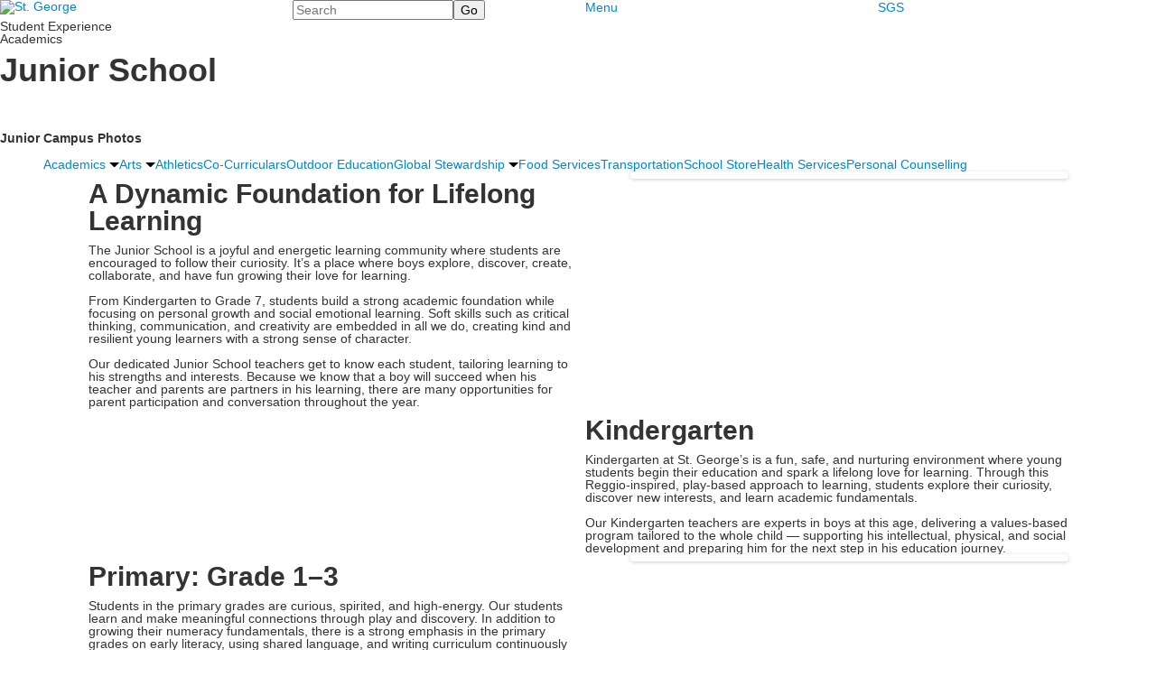

--- FILE ---
content_type: text/html; charset=utf-8
request_url: https://www.stgeorges.bc.ca/student-experience/academics/junior-school
body_size: 12600
content:

<!DOCTYPE html>
<html lang="en" class="body externalcrawler">
<head>
    <title>Junior School | St. George&#39;s School BC</title>
    <meta charset="utf-8">
    <meta name="viewport" content="width=device-width, initial-scale=1.0">
    
    <meta content="0uF31HgkzMdIZsxjXIl9rPH_G6oofj3uuiqai8y-BKI" name="google-site-verification" /><link href="https://www.stgeorges.bc.ca/student-experience/academics/junior-school" rel="canonical" />
        <link rel="apple-touch-icon" href="//bbk12e1-cdn.myschoolcdn.com/442/site/1463/homescreen/homescreen.png">
        <link rel="apple-touch-icon" sizes="76x76" href="//bbk12e1-cdn.myschoolcdn.com/442/site/1463/homescreen/homescreen.png?w=76">
        <link rel="apple-touch-icon" sizes="120x120" href="//bbk12e1-cdn.myschoolcdn.com/442/site/1463/homescreen/homescreen.png?w=120">
        <link rel="apple-touch-icon" sizes="152x152" href="//bbk12e1-cdn.myschoolcdn.com/442/site/1463/homescreen/homescreen.png?w=152">
        <link rel="apple-touch-icon" sizes="180x180" href="//bbk12e1-cdn.myschoolcdn.com/442/site/1463/homescreen/homescreen.png?w=180">
        <link rel="apple-touch-icon" sizes="192x192" href="//bbk12e1-cdn.myschoolcdn.com/442/site/1463/homescreen/homescreen.png?w=192">

    <link rel="preconnect" href="//fonts.gstatic.com"> <link href="//fonts.googleapis.com/css2?family=Lato:ital,wght@0,400;1,700;900&family=Source+Sans+Pro:wght@300;700&display=swap" rel="stylesheet"> <link rel="stylesheet" type="text/css" href="//libs-w2.myschoolapp.com/bootstrap/2.1.1/css/bootstrap.24col.min.css"/><link rel="stylesheet" type="text/css" href="//libs-w2.myschoolapp.com/jquery-flexslider/2.10/jquery.flexslider-min.css"/><link rel="stylesheet" type="text/css" href="//libs-w2.myschoolapp.com/video/7.4.3/video-js.css"/><link rel="stylesheet" type="text/css" href="//libs-w2.myschoolapp.com/jquery-background-carousel/1.2/background-carousel.css"/><link rel="stylesheet" type="text/css" href="//libs-w2.myschoolapp.com/jquery-jplayer/2.4.1/morning.light/jplayer.morning.light.css"/><link rel="stylesheet" type="text/css" href="//libs-w2.myschoolapp.com/images/jPlayer/p3.morning.light.css"/><link rel="stylesheet" type="text/css" href="//src-e1.myschoolapp.com/2026.01.12.6/minify/page-main.css"/><link rel = "stylesheet" type = "text/css" href = "//bbk12e1-cdn.myschoolcdn.com/ftpimages/442/SiteStyle/1463/SiteStyle133444803048939288.css"/>
    <script type="text/javascript" src="//libs-w2.myschoolapp.com/headJs/1.0.3.cd/head.min.js"></script>
    <script>head.js({"/jquery/3.7.1/jquery-3.7.1.min.js": "//libs-w2.myschoolapp.com/jquery/3.7.1/jquery-3.7.1.min.js"},{"/jquery-migrate/3.4.1/jquery-migrate-3.4.1.min.js": "//libs-w2.myschoolapp.com/jquery-migrate/3.4.1/jquery-migrate-3.4.1.min.js"},{"/p3-fwk/1.1.0/p3-fwk.js": "//libs-w2.myschoolapp.com/p3-fwk/1.1.0/p3-fwk.js"},{"/backbone-validation/backbone-validation-min.js": "//src-e1.myschoolapp.com/2026.01.12.6/src/libs/backbone-validation/backbone-validation-min.js"},{"/jquery-flexslider/2.10/jquery.flexslider-min.js": "//libs-w2.myschoolapp.com/jquery-flexslider/2.10/jquery.flexslider-min.js"},{"/video/7.4.3/video.min.js": "//libs-w2.myschoolapp.com/video/7.4.3/video.min.js"},{"/video/share/1.5/share.video.min.js": "//libs-w2.myschoolapp.com/video/share/1.5/share.video.min.js"},{"/jquery-simplemodal/1.4.5/jquery.simplemodal.1.4.5.min.js": "//libs-w2.myschoolapp.com/jquery-simplemodal/1.4.5/jquery.simplemodal.1.4.5.min.js"},{"/jquery-background-carousel/1.2/jquery.background.carousel.js": "//libs-w2.myschoolapp.com/jquery-background-carousel/1.2/jquery.background.carousel.js"},{"/jquery-jplayer/2.4.1/jquery.jplayer.js": "//libs-w2.myschoolapp.com/jquery-jplayer/2.4.1/jquery.jplayer.js"},{"/jqueryui/1.13.2/jquery-ui.min.js": "//libs-w2.myschoolapp.com/jqueryui/1.13.2/jquery-ui.min.js"},{"/jquery-waitforimages/1.5/jquery.waitforimages.js": "//libs-w2.myschoolapp.com/jquery-waitforimages/1.5/jquery.waitforimages.js"},{"/2026.01.12.6/minify/page-main.js": "//src-e1.myschoolapp.com/2026.01.12.6/minify/page-main.js"}, function() { onMessage.init({"PageTaskId":302297,"PageName":"Junior School","SiteId":1463,"AppDomain":"https://stgeorges-bc.myschoolapp.com","IsLive":true,"SslInd":true,"SslUrl":"https://stgeorges-bc.myschoolapp.com/page/student-experience/academics/junior-school?siteId=1463&ssl=1"}, [{"content":"logo","clientid":"content_147297","options":{"AltText":"St. George's School - British Columbia","Url":"/page","newWindow":false,"LogoImageUrl":"//bbk12e1-cdn.myschoolcdn.com/ftpimages/442/logo/SGS-Logo-AllWhite.png"},"StyleTypeId":1,"StyleModeId":1},{"content":"search","clientid":"content_147298","options":{"DetailPageUrl":"/page/search-results"},"StyleTypeId":1,"StyleModeId":1},{"content":"megamenu","clientid":"content_147299","options":{"UrlPrefix":""},"StyleTypeId":2,"StyleModeId":5},{"content":"menu","clientid":"content_147300","options":{"UrlPrefix":""},"StyleTypeId":2,"StyleModeId":1},{"content":"pagetitle","clientid":"content_147301","options":{"UrlPrefix":""},"StyleTypeId":1,"StyleModeId":1},{"content":"photo","clientid":"content_2690177","options":{"GroupName":"Academics > Junior Campus > Page Banner","AlbumId":"1554911"},"StyleTypeId":1,"StyleModeId":1},{"content":"menu","clientid":"content_147303","options":{"StartLevel":2,"StartPage":"0","UrlPrefix":""},"StyleTypeId":2,"StyleModeId":1},{"content":"menu","clientid":"content_147304","options":{"StartLevel":2,"StartPage":"0","UrlPrefix":""},"StyleTypeId":2,"StyleModeId":1},{"content":"menu","clientid":"content_147305","options":{"StartLevel":2,"StartPage":"0","UrlPrefix":""},"StyleTypeId":2,"StyleModeId":1},{"content":"text","clientid":"content_2689542","options":{"HeaderTextOption":"optHeaderText","HeaderText":"A Dynamic Foundation for Lifelong Learning"},"StyleTypeId":1,"StyleModeId":1},{"content":"photo","clientid":"content_2759651","options":{"GroupName":"Academics > Junior School > Photos","AlbumId":"1554924"},"StyleTypeId":3,"StyleModeId":1},{"content":"photo","clientid":"content_2689544","options":{"GroupName":"Academics > Junior School > Kindergarten","AlbumId":"1554881"},"StyleTypeId":1,"StyleModeId":1},{"content":"text","clientid":"content_2689545","options":{"HeaderTextOption":"optHeaderText","HeaderText":"Kindergarten"},"StyleTypeId":1,"StyleModeId":1},{"content":"text","clientid":"content_2689636","options":{"HeaderTextOption":"optHeaderText","HeaderText":"Primary: Grade 1–3"},"StyleTypeId":1,"StyleModeId":1},{"content":"photo","clientid":"content_2689637","options":{"GroupName":"Academics > Junior School > Primary Grades 1-3","AlbumId":"1554897"},"StyleTypeId":3,"StyleModeId":1},{"content":"photo","clientid":"content_2689638","options":{"GroupName":"Academics > Junior School > Intermediate Grades 4-7","AlbumId":"1554908"},"StyleTypeId":3,"StyleModeId":1},{"content":"text","clientid":"content_2689639","options":{"HeaderTextOption":"optHeaderText","HeaderText":"Intermediate: Grade 4–7"},"StyleTypeId":1,"StyleModeId":1},{"content":"links","clientid":"content_2689645","options":{"HeaderTextOption":"optHeaderText","HeaderText":"Following Curiosity, Fuelling Growth","ItemCount":""},"StyleTypeId":3,"StyleModeId":2},{"content":"text","clientid":"content_153710","options":{"HeaderTextOption":"optHeaderText","HeaderText":"Meet Admissions"},"StyleTypeId":1,"StyleModeId":1},{"content":"links","clientid":"content_153711","options":null,"StyleTypeId":1,"StyleModeId":1},{"content":"logo","clientid":"content_147307","options":{"LogoImageUrl":"//bbk12e1-cdn.myschoolcdn.com/ftpimages/442/logo/SGS-Logo-AllWhite.png"},"StyleTypeId":1,"StyleModeId":1},{"content":"text","clientid":"content_147308","options":null,"StyleTypeId":1,"StyleModeId":1},{"content":"links","clientid":"content_147309","options":null,"StyleTypeId":1,"StyleModeId":1},{"content":"text","clientid":"content_147310","options":{"HeaderTextOption":"optHeaderText","HeaderText":"Junior School"},"StyleTypeId":1,"StyleModeId":1},{"content":"text","clientid":"content_147311","options":{"HeaderTextOption":"optHeaderText","HeaderText":"Senior School"},"StyleTypeId":1,"StyleModeId":1},{"content":"text","clientid":"content_147312","options":null,"StyleTypeId":1,"StyleModeId":1},{"content":"text","clientid":"content_197816","options":null,"StyleTypeId":1,"StyleModeId":1},{"content":"menu","clientid":"content_147315","options":{"UrlPrefix":""},"StyleTypeId":2,"StyleModeId":1},{"content":"links","clientid":"content_147313","options":null,"StyleTypeId":1,"StyleModeId":1},{"content":"text","clientid":"content_147314","options":null,"StyleTypeId":1,"StyleModeId":1},{"content":"menu","clientid":"content_4389","options":{"StartLevel":1,"EndLevel":3,"UrlPrefix":""},"StyleTypeId":2,"StyleModeId":4},{"content":"links","clientid":"content_4424","options":null,"StyleTypeId":1,"StyleModeId":1},{"content":"links","clientid":"content_4388","options":null,"StyleTypeId":1,"StyleModeId":1}], [{"Id":147297,"SchoolId":442,"ElementType":1,"SiteStyleId":69255,"ContentTypeId":395,"ContentLabel":"Logo","ContentPk":17267,"ClientId":"content_147297","Options":{"AltText":"St. George's School - British Columbia","Url":"/page","newWindow":false,"LogoImageUrl":"//bbk12e1-cdn.myschoolcdn.com/ftpimages/442/logo/SGS-Logo-AllWhite.png"},"Style":{"Id":69255,"StyleTypeId":1,"StyleModeId":1,"ContentTypeId":395,"CssClass":"style-69255","Options":{"Header":{"Visible":false}}},"HasData":true,"FromId":302297,"IsExternalCrawler":true},{"Id":147298,"SchoolId":442,"ElementType":1,"SiteStyleId":69262,"ContentTypeId":370,"ContentLabel":"Search","ClientId":"content_147298","Options":{"DetailPageUrl":"/page/search-results"},"Style":{"Id":69262,"StyleTypeId":1,"StyleModeId":1,"ContentTypeId":370,"CssClass":"style-69262","Options":{"Header":{"Visible":false},"Submit":{"Visible":true},"SearchLabel":{"Label":"Search"},"Search":{"Placeholder":"Search"}}},"HasData":true,"FromId":302297,"IsExternalCrawler":true},{"Id":147299,"SchoolId":442,"ElementType":1,"SiteStyleId":69944,"ContentTypeId":429,"ContentLabel":"Mega_Menu","ContentPk":3710,"ClientId":"content_147299","Options":{"UrlPrefix":""},"Style":{"Id":69944,"StyleTypeId":2,"StyleModeId":5,"ContentTypeId":429,"CssClass":"style-69944","Options":{"SNI1":{"Visible":false},"NavMenu":{"AppearOn":"click","Animate":true}}},"HasData":true,"FromId":302297,"PanelIndex":{"103761":1313},"IsExternalCrawler":true},{"Id":147300,"SchoolId":442,"ElementType":1,"SiteStyleId":69949,"ContentTypeId":389,"ContentLabel":"Menu","ContentPk":3713,"ClientId":"content_147300","Options":{"UrlPrefix":""},"Style":{"Id":69949,"StyleTypeId":2,"StyleModeId":1,"ContentTypeId":389,"CssClass":"style-69949","Options":{"SNI1":{"Visible":false},"SNI2":{"Visible":false},"SNI3":{"Visible":false},"NavMenu":{"Animate":true,"AppearOn":"hover"}}},"HasData":true,"FromId":302297,"IsExternalCrawler":true},{"Id":147301,"SchoolId":442,"ElementType":1,"SiteStyleId":69258,"ContentTypeId":66,"ContentLabel":"Page_Title","ClientId":"content_147301","Options":{"UrlPrefix":""},"Style":{"Id":69258,"StyleTypeId":1,"StyleModeId":1,"ContentTypeId":66,"CssClass":"style-69258","Options":{"HeadingGroup":{"Visible":true},"Level1":{"Visible":true},"Level2":{"Visible":true},"Level3":{"Visible":true},"Level4":{"Visible":true},"Level5":{"Visible":true},"Level6":{"Visible":true}}},"HasData":true,"FromId":302297,"IsExternalCrawler":true},{"Id":2690177,"SchoolId":442,"SiteStyleId":0,"ContentTypeId":31,"ContentLabel":"Photo","ContentPk":148690,"ClientId":"content_2690177","Options":{"GroupName":"Academics > Junior Campus > Page Banner","AlbumId":"1554911"},"Style":{"StyleTypeId":1,"StyleModeId":1,"ContentTypeId":31,"Options":{"Header":{"Visible":true},"Title":{"Visible":true},"Caption":{"Visible":true},"LongDescription":{"Visible":true},"AlbumSelect":{"Visible":true},"AlbumName":{"Visible":true}}},"HasData":true,"FromId":302297,"IsExternalCrawler":true},{"Id":147303,"SchoolId":442,"ElementType":1,"SiteStyleId":69260,"ContentTypeId":389,"ContentLabel":"Menu","ContentPk":3711,"ClientId":"content_147303","Options":{"StartLevel":2,"StartPage":"0","UrlPrefix":""},"Style":{"Id":69260,"StyleTypeId":2,"StyleModeId":1,"ContentTypeId":389,"CssClass":"style-69260","Options":{"SNI1":{"Visible":true},"SNI2":{"Visible":true},"SNI3":{"Visible":true},"NavMenu":{"Animate":true,"AppearOn":"hover"}}},"HasData":true,"FromId":302297,"IsExternalCrawler":true},{"Id":147304,"SchoolId":442,"ElementType":1,"SiteStyleId":69260,"ContentTypeId":389,"ContentLabel":"Menu","ContentPk":3990,"ClientId":"content_147304","Options":{"StartLevel":2,"StartPage":"0","UrlPrefix":""},"Style":{"Id":69260,"StyleTypeId":2,"StyleModeId":1,"ContentTypeId":389,"CssClass":"style-69260","Options":{"SNI1":{"Visible":true},"SNI2":{"Visible":true},"SNI3":{"Visible":true},"NavMenu":{"Animate":true,"AppearOn":"hover"}}},"FromId":302297,"IsExternalCrawler":true},{"Id":147305,"SchoolId":442,"ElementType":1,"SiteStyleId":69260,"ContentTypeId":389,"ContentLabel":"Menu","ContentPk":3716,"ClientId":"content_147305","Options":{"StartLevel":2,"StartPage":"0","UrlPrefix":""},"Style":{"Id":69260,"StyleTypeId":2,"StyleModeId":1,"ContentTypeId":389,"CssClass":"style-69260","Options":{"SNI1":{"Visible":true},"SNI2":{"Visible":true},"SNI3":{"Visible":true},"NavMenu":{"Animate":true,"AppearOn":"hover"}}},"FromId":302297,"IsExternalCrawler":true},{"Id":2689542,"SchoolId":442,"SiteStyleId":69094,"ContentTypeId":1,"ContentLabel":"Text","ContentPk":1294794,"ClientId":"content_2689542","Options":{"HeaderTextOption":"optHeaderText","HeaderText":"A Dynamic Foundation for Lifelong Learning"},"Style":{"Id":69094,"StyleTypeId":1,"StyleModeId":1,"ContentTypeId":1,"CssClass":"style-69094","Options":{"Header":{"Visible":true},"Photos":{"Visible":true,"Position":"left"}}},"HasData":true,"FromId":302297,"IsExternalCrawler":true},{"Id":2759651,"SchoolId":442,"SiteStyleId":69116,"ContentTypeId":31,"ContentLabel":"Photo","ContentPk":148673,"ClientId":"content_2759651","Options":{"GroupName":"Academics > Junior School > Photos","AlbumId":"1554924"},"Style":{"Id":69116,"StyleTypeId":3,"StyleModeId":1,"ContentTypeId":31,"CssClass":"style-69116","Options":{"Header":{"Visible":true},"Title":{"Visible":true},"Caption":{"Visible":true},"LongDescription":{"Visible":true},"Description":{"Visible":false},"Details":{"Visible":true,"Position":"bottom","Location":"outside"},"Counter":{"Visible":false,"Alignment":"left","Position":"top"},"Pager":{"Visible":true,"Type":"shapes","Alignment":"center","Position":"bottom","Location":"outside"},"Arrows":{"Visible":true},"AlbumSelect":{"Visible":false}},"Settings":{"AutoAdvance":false,"PauseOnHover":false,"PauseOnAction":false,"AnimationType":"fade","LoopAnimation":true,"SlideshowSpeed":"8","AnimationSpeed":"1","Randomize":false,"SmoothHeight":false,"ShowArrows":"always","GalleryStyle":false,"MinItems":"1","MaxItems":"1","SlideWidth":"150"}},"HasData":true,"FromId":302297,"IsExternalCrawler":true},{"Id":2689544,"SchoolId":442,"SiteStyleId":69140,"ContentTypeId":31,"ContentLabel":"Photo","ContentPk":148674,"ClientId":"content_2689544","Options":{"GroupName":"Academics > Junior School > Kindergarten","AlbumId":"1554881"},"Style":{"Id":69140,"StyleTypeId":1,"StyleModeId":1,"ContentTypeId":31,"CssClass":"style-69140","Options":{"Header":{"Visible":false},"Title":{"Visible":false},"Caption":{"Visible":false},"LongDescription":{"Visible":false},"AlbumSelect":{"Visible":false},"AlbumName":{"Visible":false}}},"HasData":true,"FromId":302297,"IsExternalCrawler":true},{"Id":2689545,"SchoolId":442,"SiteStyleId":69094,"ContentTypeId":1,"ContentLabel":"Text","ContentPk":1294796,"ClientId":"content_2689545","Options":{"HeaderTextOption":"optHeaderText","HeaderText":"Kindergarten"},"Style":{"Id":69094,"StyleTypeId":1,"StyleModeId":1,"ContentTypeId":1,"CssClass":"style-69094","Options":{"Header":{"Visible":true},"Photos":{"Visible":true,"Position":"left"}}},"HasData":true,"FromId":302297,"IsExternalCrawler":true},{"Id":2689636,"SchoolId":442,"SiteStyleId":69094,"ContentTypeId":1,"ContentLabel":"Text","ContentPk":1294797,"ClientId":"content_2689636","Options":{"HeaderTextOption":"optHeaderText","HeaderText":"Primary: Grade 1–3"},"Style":{"Id":69094,"StyleTypeId":1,"StyleModeId":1,"ContentTypeId":1,"CssClass":"style-69094","Options":{"Header":{"Visible":true},"Photos":{"Visible":true,"Position":"left"}}},"HasData":true,"FromId":302297,"IsExternalCrawler":true},{"Id":2689637,"SchoolId":442,"SiteStyleId":69116,"ContentTypeId":31,"ContentLabel":"Photo","ContentPk":148675,"ClientId":"content_2689637","Options":{"GroupName":"Academics > Junior School > Primary Grades 1-3","AlbumId":"1554897"},"Style":{"Id":69116,"StyleTypeId":3,"StyleModeId":1,"ContentTypeId":31,"CssClass":"style-69116","Options":{"Header":{"Visible":true},"Title":{"Visible":true},"Caption":{"Visible":true},"LongDescription":{"Visible":true},"Description":{"Visible":false},"Details":{"Visible":true,"Position":"bottom","Location":"outside"},"Counter":{"Visible":false,"Alignment":"left","Position":"top"},"Pager":{"Visible":true,"Type":"shapes","Alignment":"center","Position":"bottom","Location":"outside"},"Arrows":{"Visible":true},"AlbumSelect":{"Visible":false}},"Settings":{"AutoAdvance":false,"PauseOnHover":false,"PauseOnAction":false,"AnimationType":"fade","LoopAnimation":true,"SlideshowSpeed":"8","AnimationSpeed":"1","Randomize":false,"SmoothHeight":false,"ShowArrows":"always","GalleryStyle":false,"MinItems":"1","MaxItems":"1","SlideWidth":"150"}},"HasData":true,"FromId":302297,"IsExternalCrawler":true},{"Id":2689638,"SchoolId":442,"SiteStyleId":69116,"ContentTypeId":31,"ContentLabel":"Photo","ContentPk":148676,"ClientId":"content_2689638","Options":{"GroupName":"Academics > Junior School > Intermediate Grades 4-7","AlbumId":"1554908"},"Style":{"Id":69116,"StyleTypeId":3,"StyleModeId":1,"ContentTypeId":31,"CssClass":"style-69116","Options":{"Header":{"Visible":true},"Title":{"Visible":true},"Caption":{"Visible":true},"LongDescription":{"Visible":true},"Description":{"Visible":false},"Details":{"Visible":true,"Position":"bottom","Location":"outside"},"Counter":{"Visible":false,"Alignment":"left","Position":"top"},"Pager":{"Visible":true,"Type":"shapes","Alignment":"center","Position":"bottom","Location":"outside"},"Arrows":{"Visible":true},"AlbumSelect":{"Visible":false}},"Settings":{"AutoAdvance":false,"PauseOnHover":false,"PauseOnAction":false,"AnimationType":"fade","LoopAnimation":true,"SlideshowSpeed":"8","AnimationSpeed":"1","Randomize":false,"SmoothHeight":false,"ShowArrows":"always","GalleryStyle":false,"MinItems":"1","MaxItems":"1","SlideWidth":"150"}},"HasData":true,"FromId":302297,"IsExternalCrawler":true},{"Id":2689639,"SchoolId":442,"SiteStyleId":69094,"ContentTypeId":1,"ContentLabel":"Text","ContentPk":1294818,"ClientId":"content_2689639","Options":{"HeaderTextOption":"optHeaderText","HeaderText":"Intermediate: Grade 4–7"},"Style":{"Id":69094,"StyleTypeId":1,"StyleModeId":1,"ContentTypeId":1,"CssClass":"style-69094","Options":{"Header":{"Visible":true},"Photos":{"Visible":true,"Position":"left"}}},"HasData":true,"FromId":302297,"IsExternalCrawler":true},{"Id":2689645,"SchoolId":442,"SiteStyleId":69124,"ContentTypeId":2,"ContentLabel":"Links","ContentPk":83547,"ClientId":"content_2689645","Options":{"HeaderTextOption":"optHeaderText","HeaderText":"Following Curiosity, Fuelling Growth","ItemCount":""},"Style":{"Id":69124,"StyleTypeId":3,"StyleModeId":2,"ContentTypeId":2,"CssClass":"style-69124","Options":{"Header":{"Visible":true},"Title":{"Visible":true},"Caption":{"Visible":true},"LongDescription":{"Visible":true},"Details":{"Visible":true},"Counter":{"Visible":true,"Alignment":"left","Position":"top"},"Pager":{"Visible":false,"Type":"shapes","Alignment":"center","Position":"bottom","Location":"outside"},"Arrows":{"Visible":false}},"Settings":{"AutoAdvance":false,"PauseOnHover":false,"PauseOnAction":false,"AnimationType":"slide","LoopAnimation":false,"SlideshowSpeed":"0","AnimationSpeed":"0","Randomize":false,"SmoothHeight":false,"ShowArrows":"always","GalleryStyle":false,"MinItems":"1","MaxItems":"20","SlideWidth":"222"}},"HasData":true,"FromId":302297,"IsExternalCrawler":true},{"Id":153710,"SchoolId":442,"ElementType":1,"SiteStyleId":70528,"ContentTypeId":1,"ContentLabel":"Text","ContentPk":1127102,"ClientId":"content_153710","Options":{"HeaderTextOption":"optHeaderText","HeaderText":"Meet Admissions"},"Style":{"Id":70528,"StyleTypeId":1,"StyleModeId":1,"ContentTypeId":1,"CssClass":"style-70528","Options":{"Header":{"Visible":true},"Photos":{"Visible":true}}},"HasData":true,"FromId":302297,"IsExternalCrawler":true},{"Id":153711,"SchoolId":442,"ElementType":1,"SiteStyleId":69113,"ContentTypeId":2,"ContentLabel":"Links","ContentPk":79281,"ClientId":"content_153711","Style":{"Id":69113,"StyleTypeId":1,"StyleModeId":1,"ContentTypeId":2,"CssClass":"style-69113","Options":{"Header":{"Visible":false},"SubHeader":{"Visible":false},"CategoryDescription":{"Visible":false},"LinkImage":{"Visible":false},"UrlLink":{"Visible":true},"LongDescription":{"Visible":false}}},"HasData":true,"FromId":302297,"IsExternalCrawler":true},{"Id":147307,"SchoolId":442,"ElementType":1,"SiteStyleId":69976,"ContentTypeId":395,"ContentLabel":"Logo","ContentPk":17267,"ClientId":"content_147307","Options":{"LogoImageUrl":"//bbk12e1-cdn.myschoolcdn.com/ftpimages/442/logo/SGS-Logo-AllWhite.png"},"Style":{"Id":69976,"StyleTypeId":1,"StyleModeId":1,"ContentTypeId":395,"CssClass":"style-69976","Options":{"Header":{"Visible":false}}},"HasData":true,"FromId":302297,"IsExternalCrawler":true},{"Id":147308,"SchoolId":442,"ElementType":1,"SiteStyleId":69977,"ContentTypeId":1,"ContentLabel":"Text","ContentPk":1061041,"ClientId":"content_147308","Style":{"Id":69977,"StyleTypeId":1,"StyleModeId":1,"ContentTypeId":1,"CssClass":"style-69977","Options":{"Header":{"Visible":true},"Photos":{"Visible":true}}},"HasData":true,"FromId":302297,"IsExternalCrawler":true},{"Id":147309,"SchoolId":442,"ElementType":1,"SiteStyleId":69963,"ContentTypeId":2,"ContentLabel":"Links","ContentPk":78353,"ClientId":"content_147309","Style":{"Id":69963,"StyleTypeId":1,"StyleModeId":1,"ContentTypeId":2,"CssClass":"style-69963","Options":{"Header":{"Visible":false},"SubHeader":{"Visible":false},"CategoryDescription":{"Visible":false},"LinkImage":{"Visible":true},"UrlLink":{"Visible":false},"LongDescription":{"Visible":false}}},"HasData":true,"FromId":302297,"IsExternalCrawler":true},{"Id":147310,"SchoolId":442,"ElementType":1,"SiteStyleId":69977,"ContentTypeId":1,"ContentLabel":"Text","ContentPk":1061197,"ClientId":"content_147310","Options":{"HeaderTextOption":"optHeaderText","HeaderText":"Junior School"},"Style":{"Id":69977,"StyleTypeId":1,"StyleModeId":1,"ContentTypeId":1,"CssClass":"style-69977","Options":{"Header":{"Visible":true},"Photos":{"Visible":true}}},"HasData":true,"FromId":302297,"IsExternalCrawler":true},{"Id":147311,"SchoolId":442,"ElementType":1,"SiteStyleId":69977,"ContentTypeId":1,"ContentLabel":"Text","ContentPk":1061199,"ClientId":"content_147311","Options":{"HeaderTextOption":"optHeaderText","HeaderText":"Senior School"},"Style":{"Id":69977,"StyleTypeId":1,"StyleModeId":1,"ContentTypeId":1,"CssClass":"style-69977","Options":{"Header":{"Visible":true},"Photos":{"Visible":true}}},"HasData":true,"FromId":302297,"IsExternalCrawler":true},{"Id":147312,"SchoolId":442,"ElementType":1,"SiteStyleId":0,"ContentTypeId":1,"ContentLabel":"Text","ContentPk":1061212,"ClientId":"content_147312","Style":{"StyleTypeId":1,"StyleModeId":1,"ContentTypeId":1,"Options":{"Header":{"Visible":true},"Photos":{"Visible":true}}},"HasData":true,"FromId":302297,"IsExternalCrawler":true},{"Id":197816,"SchoolId":442,"ElementType":1,"SiteStyleId":0,"ContentTypeId":1,"ContentLabel":"Text","ContentPk":2159839,"ClientId":"content_197816","Style":{"StyleTypeId":1,"StyleModeId":1,"ContentTypeId":1,"Options":{"Header":{"Visible":true},"Photos":{"Visible":true}}},"HasData":true,"FromId":302297,"IsExternalCrawler":true},{"Id":147315,"SchoolId":442,"ElementType":1,"SiteStyleId":69979,"ContentTypeId":389,"ContentLabel":"Menu","ContentPk":3715,"ClientId":"content_147315","Options":{"UrlPrefix":""},"Style":{"Id":69979,"StyleTypeId":2,"StyleModeId":1,"ContentTypeId":389,"CssClass":"style-69979","Options":{"SNI1":{"Visible":false},"SNI2":{"Visible":false},"SNI3":{"Visible":false},"NavMenu":{"Animate":true,"AppearOn":"hover"}}},"HasData":true,"FromId":302297,"IsExternalCrawler":true},{"Id":147313,"SchoolId":442,"ElementType":1,"SiteStyleId":69978,"ContentTypeId":2,"ContentLabel":"Links","ContentPk":78360,"ClientId":"content_147313","Style":{"Id":69978,"StyleTypeId":1,"StyleModeId":1,"ContentTypeId":2,"CssClass":"style-69978","Options":{"Header":{"Visible":false},"SubHeader":{"Visible":false},"CategoryDescription":{"Visible":false},"LinkImage":{"Visible":true},"UrlLink":{"Visible":false},"LongDescription":{"Visible":false}}},"HasData":true,"FromId":302297,"IsExternalCrawler":true},{"Id":147314,"SchoolId":442,"ElementType":1,"SiteStyleId":0,"ContentTypeId":1,"ContentLabel":"Text","ContentPk":1061227,"ClientId":"content_147314","Style":{"StyleTypeId":1,"StyleModeId":1,"ContentTypeId":1,"Options":{"Header":{"Visible":true},"Photos":{"Visible":true}}},"HasData":true,"FromId":302297,"IsExternalCrawler":true},{"Id":4389,"SchoolId":442,"ElementType":2,"SiteStyleId":69958,"ContentTypeId":389,"ContentLabel":"Menu","ContentPk":3711,"ClientId":"content_4389","Options":{"StartLevel":1,"EndLevel":3,"UrlPrefix":""},"Style":{"Id":69958,"StyleTypeId":2,"StyleModeId":4,"ContentTypeId":389,"CssClass":"style-69958","Options":{"SNI1":{"Visible":false},"SNI2":{"Visible":false},"SNI3":{"Visible":false},"NavMenu":{"Animate":true,"AppearOn":"hover"}}},"HasData":true,"FromId":302297,"IsExternalCrawler":true},{"Id":4424,"SchoolId":442,"ElementType":2,"SiteStyleId":69961,"ContentTypeId":2,"ContentLabel":"Links","ContentPk":79164,"ClientId":"content_4424","Style":{"Id":69961,"StyleTypeId":1,"StyleModeId":1,"ContentTypeId":2,"CssClass":"style-69961","Options":{"Header":{"Visible":true},"SubHeader":{"Visible":true},"CategoryDescription":{"Visible":true},"LinkImage":{"Visible":true},"UrlLink":{"Visible":true},"LongDescription":{"Visible":false}}},"HasData":true,"FromId":302297,"IsExternalCrawler":true},{"Id":4388,"SchoolId":442,"ElementType":2,"SiteStyleId":69963,"ContentTypeId":2,"ContentLabel":"Links","ContentPk":78353,"ClientId":"content_4388","Style":{"Id":69963,"StyleTypeId":1,"StyleModeId":1,"ContentTypeId":2,"CssClass":"style-69963","Options":{"Header":{"Visible":false},"SubHeader":{"Visible":false},"CategoryDescription":{"Visible":false},"LinkImage":{"Visible":true},"UrlLink":{"Visible":false},"LongDescription":{"Visible":false}}},"HasData":true,"FromId":302297,"IsExternalCrawler":true}], [{"FilePathTypeId":2,"Description":"Fastly CDN1","Url":"//cdn.media910.whipplehill.net","BaseUrl":"cdn.media910.whipplehill.net","VideoDefaultInd":false,"DefaultInd":false,"InsertDate":null,"LastModifyDate":null,"LastModifyUserId":null,"vendor_external_id":null},{"FilePathTypeId":3,"Description":"Fastly CDN2 (Amazon Cloud)","Url":"//media.cdn.whipplehill.net","BaseUrl":"media.cdn.whipplehill.net","VideoDefaultInd":false,"DefaultInd":false,"InsertDate":null,"LastModifyDate":null,"LastModifyUserId":null,"vendor_external_id":null},{"FilePathTypeId":4,"Description":"Photon","Url":"//images.myschoolcdn.com","BaseUrl":"images.myschoolcdn.com","VideoDefaultInd":false,"DefaultInd":false,"InsertDate":null,"LastModifyDate":null,"LastModifyUserId":null,"vendor_external_id":null},{"FilePathTypeId":5,"Description":"Common","Url":"//common-e1.myschoolapp.com","BaseUrl":"common-e1.myschoolapp.com","VideoDefaultInd":false,"DefaultInd":false,"InsertDate":null,"LastModifyDate":null,"LastModifyUserId":null,"vendor_external_id":null},{"FilePathTypeId":6,"Description":"Photon East 1","Url":"//bbk12e1-cdn.myschoolcdn.com","BaseUrl":"bbk12e1-cdn.myschoolcdn.com","VideoDefaultInd":false,"DefaultInd":false,"InsertDate":null,"LastModifyDate":null,"LastModifyUserId":null,"vendor_external_id":null},{"FilePathTypeId":7,"Description":"Default","Url":"//bbk12e1-cdn.myschoolcdn.com","BaseUrl":"bbk12e1-cdn.myschoolcdn.com","VideoDefaultInd":false,"DefaultInd":true,"InsertDate":null,"LastModifyDate":null,"LastModifyUserId":null,"vendor_external_id":null},{"FilePathTypeId":8,"Description":"Stage Initial Photon","Url":"//dto-si-media.myschoolcdn.com","BaseUrl":"dto-si-media.myschoolcdn.com","VideoDefaultInd":false,"DefaultInd":false,"InsertDate":null,"LastModifyDate":null,"LastModifyUserId":null,"vendor_external_id":null},{"FilePathTypeId":9,"Description":"SF Video","Url":"//s3.amazonaws.com/dto-e1-sf-video-01","BaseUrl":"s3.amazonaws.com/dto-e1-sf-video-01","VideoDefaultInd":false,"DefaultInd":false,"InsertDate":null,"LastModifyDate":null,"LastModifyUserId":null,"vendor_external_id":null},{"FilePathTypeId":10,"Description":"SI Video","Url":"//s3.amazonaws.com/dto-e1-si-video-01","BaseUrl":"s3.amazonaws.com/dto-e1-si-video-01","VideoDefaultInd":false,"DefaultInd":false,"InsertDate":null,"LastModifyDate":null,"LastModifyUserId":null,"vendor_external_id":null},{"FilePathTypeId":11,"Description":"Production Video","Url":"//video-e1.myschoolcdn.com","BaseUrl":"video-e1.myschoolcdn.com","VideoDefaultInd":true,"DefaultInd":false,"InsertDate":null,"LastModifyDate":null,"LastModifyUserId":null,"vendor_external_id":null},{"FilePathTypeId":12,"Description":"Stage File Photon","Url":"//dto-sf-media.myschoolcdn.com","BaseUrl":"dto-sf-media.myschoolcdn.com","VideoDefaultInd":false,"DefaultInd":false,"InsertDate":null,"LastModifyDate":null,"LastModifyUserId":null,"vendor_external_id":null},{"FilePathTypeId":13,"Description":"Libraries","Url":"//libs-w2.myschoolapp.com","BaseUrl":"libs-w2.myschoolapp.com","VideoDefaultInd":false,"DefaultInd":false,"InsertDate":null,"LastModifyDate":null,"LastModifyUserId":null,"vendor_external_id":null},{"FilePathTypeId":14,"Description":"DTO Temp S3","Url":"//s3.amazonaws.com/k12-uploadtmp-e1-01","BaseUrl":"s3.amazonaws.com/k12-uploadtmp-e1-01","VideoDefaultInd":false,"DefaultInd":false,"InsertDate":null,"LastModifyDate":null,"LastModifyUserId":null,"vendor_external_id":null},{"FilePathTypeId":15,"Description":"Prod Temp S3","Url":"//s3.amazonaws.com/dto-uploadtmp-e1-01","BaseUrl":"s3.amazonaws.com/dto-uploadtmp-e1-01","VideoDefaultInd":false,"DefaultInd":false,"InsertDate":null,"LastModifyDate":null,"LastModifyUserId":null,"vendor_external_id":null},{"FilePathTypeId":16,"Description":"Source","Url":"//src-e1.myschoolapp.com","BaseUrl":"src-e1.myschoolapp.com","VideoDefaultInd":false,"DefaultInd":false,"InsertDate":null,"LastModifyDate":null,"LastModifyUserId":null,"vendor_external_id":null}]); });</script>

    <meta name="facebook-domain-verification" content="y01b4qbegqei20xod8d7j3g56hjepd" />
<meta name="facebook-domain-verification" content="gpaerdzg4tb61e4jho3lwmn5yn01oa" />

<!-- Google tag (gtag.js) -->
<script async src="https://www.googletagmanager.com/gtag/js?id=G-4RKPC91PXP"></script>
<script>
  window.dataLayer = window.dataLayer || [];
  function gtag() {
    dataLayer.push(arguments);
  }
  gtag('js', new Date());
  gtag('config', 'G-4RKPC91PXP'); // New Google Analytics Account ID
</script>

<!-- JSON-LD Structured Data - Multi School Level -->
<script type="application/ld+json">
{
  "@context" : "http://schema.org",
  "@type" : "EducationalOrganization",
  "name" : "St. George's School",
  "url" : "https://www.stgeorges.bc.ca/",
  "sameAs" : [
    "http://www.facebook.com/pages/St-Georges-School-Vancouver/154294807937533",
    "https://www.twitter.com/saintsbc",
    "https://www.instagram.com/saintsbc/",
    "http://www.youtube.com/saintscommunications"
  ]
}
</script>

<!-- Junior School Information -->
<script type="application/ld+json">
{
  "@context" : "http://schema.org",
  "@type" : "MiddleSchool",
  "name" : "St. George's School - Junior School",
  "telephone" : "604-224-1304",
  "address" : {
    "@type" : "PostalAddress",
    "streetAddress" : "3851 West 29th Avenue",
    "addressLocality" : "Vancouver",
    "addressRegion" : "BC, Canada",
    "postalCode" : "V6S 1T6"
  }
}
</script>

<!-- Senior School Information -->
<script type="application/ld+json">
{
  "@context" : "http://schema.org",
  "@type" : "HighSchool",
  "name" : "St. George's School - Senior School",
  "telephone" : "604-224-1304",
  "address" : {
    "@type" : "PostalAddress",
    "streetAddress" : "1234 Street Drive",
    "addressLocality" : "Vancouver",
    "addressRegion" : "BC, Canada",
    "postalCode" : "V6S 1V1"
  }
}
</script>

<!-- Google Tag Manager -->
<script>
(function(w, d, s, l, i) {
  w[l] = w[l] || [];
  w[l].push({
    'gtm.start': new Date().getTime(),
    event: 'gtm.js'
  });
  var f = d.getElementsByTagName(s)[0],
      j = d.createElement(s),
      dl = l != 'dataLayer' ? '&l=' + l : '';
  j.async = true;
  j.src = 'https://www.googletagmanager.com/gtm.js?id=' + i + dl;
  f.parentNode.insertBefore(j, f);
})(window, document, 'script', 'dataLayer', 'GTM-KWZ49J');
</script>
</head>
<body class="body style-70316" >


<!-- Google Tag Manager (noscript) -->
<noscript><iframe src="https://www.googletagmanager.com/ns.html?id=GTM-KWZ49J"
height="0" width="0" style="display:none;visibility:hidden"></iframe></noscript>
<!-- End Google Tag Manager (noscript) --><div class="layout" id="layout_11878"><div class="style-69253 region layout-region" id="layout_region_0"><div class="full-width">
</div></div><div class="style-69254 region layout-region" id="layout_region_1"><div class="full-width">
<div class="layout-row row-fluid"><div class="first-col layout-col span6 col"><div class="layout-block style-69255 clearfix" data-cid="395" id="content_147297"><div class="content logo">


<div class="content-wrap">
        <a href="/page">
			<img src="//bbk12e1-cdn.myschoolcdn.com/ftpimages/442/logo/SGS-Logo-AllWhite.png" alt='St. George' s="" school="" -="" british="" columbia'="">
		</a>
</div></div></div></div><div class="layout-col span6 col"><div class="layout-block style-69262 clearfix" data-cid="370" id="content_147298"><div class="content search">
<form class="table searchresults-control" method="get" action="/page/search-results">
	<div class="content-wrap search">
		<label class="element-invisible screen-reader-text search-label" for="site-search-box">Search</label>
		
			<input id="site-search-box" type="text" name="q" placeholder="Search" class="search-box search-text default-text" autocomplete="off"><input value="Go" type="submit" class="button submit-button">
	</div>
</form></div></div></div><div class="layout-col span6 col"><div class="layout-block style-69944 clearfix" data-cid="429" id="content_147299"><div class="content megamenu">


	<nav aria-label="#Mega Menu" class=" nav-menu menu-animate-true menu-action-click menu-type-mega menu-direction-down ">
		<ul class="menu-container mega-level1">
					<li tabindex="1" class="mega-menu-item menu-item menu-item-103761 l1-item level-1  ">

			<a tabindex="-1" href="/menu">
				Menu
			</a>


					<div class="mega-menu-panel mega-menu-panel-103761 ">
						<div class="mega-menu-panel-inner mega-menu-panel-inner-103761 ">
							<div class="panel">
<div class="panel-row row-fluid"><div class="last-col first-col panel-col span24 col"><div class="hidden-tablet hidden-phone panel-block style-69958 clearfix" data-cid="389" id="content_4389"><div class="content menu">

    <nav class=" nav-menu menu-animate-true menu-action-hover menu-type-vertical menu-direction-left">
        <ul class="menu-container level1">
            		<li class="menu-item menu-item-104514 l1-item level-1  has-sub-menu ">

            <a href="/welcome">
			Welcome
			</a>

				<div class="submenu submenu-104514 level2">
					<ul>
								<li class="menu-item menu-item-124276 l2-item level-2  ">

            <a href="/welcome/governance">
			Governance
			</a>

		</li>
		<li class="menu-item menu-item-104516 l2-item level-2  has-sub-menu ">

            <a href="/welcome/mission-vision-values">
			Mission, Vision, Values
			</a>

				<div class="submenu submenu-104516 level3">
					<ul>
								<li class="menu-item menu-item-104515 l3-item level-3  ">

            <a href="/welcome/mission-vision-values/leadership">
			Leadership
			</a>

		</li>
		<li class="menu-item menu-item-107931 l3-item level-3  ">

            <a href="/welcome/mission-vision-values/builders-of-st-georges-school">
			Builders of St. George&#39;s School
			</a>

		</li>

					</ul>
					<div class="padding"></div>
				</div>
		</li>
		<li class="menu-item menu-item-105378 l2-item level-2  ">

            <a href="/welcome/history">
			History
			</a>

		</li>
		<li class="menu-item menu-item-104519 l2-item level-2  has-sub-menu ">

            <a href="/welcome/location">
			Location
			</a>

				<div class="submenu submenu-104519 level3">
					<ul>
								<li class="menu-item menu-item-109236 l3-item level-3  ">

            <a href="/welcome/location/filming-at-st-georges">
			Filming at St. George&#39;s
			</a>

		</li>

					</ul>
					<div class="padding"></div>
				</div>
		</li>
		<li class="menu-item menu-item-109169 l2-item level-2  ">

            <a href="/welcome/campus-master-plan">
			Campus Master Plan
			</a>

		</li>
		<li class="menu-item menu-item-109168 l2-item level-2  ">

            <a href="/welcome/community-relations">
			Community Relations
			</a>

		</li>
		<li class="menu-item menu-item-105379 l2-item level-2  ">

            <a href="/welcome/careers">
			Careers
			</a>

		</li>
		<li class="menu-item menu-item-109170 l2-item level-2  has-sub-menu ">

            <a href="/welcome/publications">
			Publications
			</a>

				<div class="submenu submenu-109170 level3">
					<ul>
								<li class="menu-item menu-item-109171 l3-item level-3  ">

            <a href="/welcome/publications/the-saint-magazine">
			The Saint Magazine
			</a>

		</li>
		<li class="menu-item menu-item-109172 l3-item level-3  ">

            <a href="/welcome/publications/enews-archive">
			eNews Archive
			</a>

		</li>

					</ul>
					<div class="padding"></div>
				</div>
		</li>

					</ul>
					<div class="padding"></div>
				</div>
		</li>
		<li class="menu-item menu-item-108262 l1-item level-1  has-sub-menu  active">

            <a href="/student-experience">
			Student Experience
			</a>

				<div class="submenu submenu-108262 level2">
					<ul>
								<li class="menu-item menu-item-105393 l2-item level-2  has-sub-menu  active">

            <a href="/student-experience/academics">
			Academics
			</a>

				<div class="submenu submenu-105393 level3">
					<ul>
								<li class="menu-item menu-item-104539 l3-item level-3   active">

            <a href="/student-experience/academics/junior-school">
			Junior School
			</a>

		</li>
		<li class="menu-item menu-item-104538 l3-item level-3  ">

            <a href="/student-experience/academics/senior-school">
			Senior School
			</a>

		</li>
		<li class="menu-item menu-item-124199 l3-item level-3  ">

            <a href="https://www.venturelift.org/">
			VentureLift
			</a>

		</li>

					</ul>
					<div class="padding"></div>
				</div>
		</li>
		<li class="menu-item menu-item-105396 l2-item level-2  has-sub-menu ">

            <a href="/student-experience/arts">
			Arts
			</a>

				<div class="submenu submenu-105396 level3">
					<ul>
								<li class="menu-item menu-item-110203 l3-item level-3  ">

            <a href="/student-experience/arts/music">
			Music
			</a>

		</li>
		<li class="menu-item menu-item-114188 l3-item level-3  ">

            <a href="/student-experience/arts/visual-arts">
			Visual Arts
			</a>

		</li>
		<li class="menu-item menu-item-119461 l3-item level-3  ">

            <a href="/student-experience/arts/theatre-arts">
			Theatre Arts
			</a>

		</li>

					</ul>
					<div class="padding"></div>
				</div>
		</li>
		<li class="menu-item menu-item-108135 l2-item level-2  ">

            <a href="/student-experience/athletics">
			Athletics
			</a>

		</li>
		<li class="menu-item menu-item-105399 l2-item level-2  ">

            <a href="/student-experience/co-curriculars">
			Co-Curriculars
			</a>

		</li>
		<li class="menu-item menu-item-108664 l2-item level-2  ">

            <a href="//www.stgeorges.bc.ca/page/outdoor-education">
			Outdoor Education
			</a>

		</li>
		<li class="menu-item menu-item-109409 l2-item level-2  has-sub-menu ">

            <a href="/student-experience/global-stewardship">
			Global Stewardship
			</a>

				<div class="submenu submenu-109409 level3">
					<ul>
								<li class="menu-item menu-item-109412 l3-item level-3  ">

            <a href="/student-experience/global-stewardship/global-stewardship-team">
			Global Stewardship Team
			</a>

		</li>

					</ul>
					<div class="padding"></div>
				</div>
		</li>
		<li class="menu-item menu-item-108654 l2-item level-2  ">

            <a href="/student-experience/food-services">
			Food Services
			</a>

		</li>
		<li class="menu-item menu-item-108411 l2-item level-2  ">

            <a href="/student-experience/transportation">
			Transportation
			</a>

		</li>
		<li class="menu-item menu-item-104545 l2-item level-2  ">

            <a href="/student-experience/school-store">
			School Store
			</a>

		</li>
		<li class="menu-item menu-item-114235 l2-item level-2  ">

            <a href="/student-experience/health-services">
			Health Services
			</a>

		</li>
		<li class="menu-item menu-item-121909 l2-item level-2  ">

            <a href="/student-experience/personal-counselling">
			Personal Counselling
			</a>

		</li>

					</ul>
					<div class="padding"></div>
				</div>
		</li>
		<li class="menu-item menu-item-108430 l1-item level-1  has-sub-menu ">

            <a href="/admissions">
			Admissions
			</a>

				<div class="submenu submenu-108430 level2">
					<ul>
								<li class="menu-item menu-item-108888 l2-item level-2  ">

            <a href="/admissions/events-and-tours">
			Events &amp; Tours
			</a>

		</li>
		<li class="menu-item menu-item-108779 l2-item level-2  ">

            <a href="/admissions/day-applicants">
			Day Applicants
			</a>

		</li>
		<li class="menu-item menu-item-109455 l2-item level-2  ">

            <a href="/admissions/boarding-applicants">
			Boarding Applicants
			</a>

		</li>
		<li class="menu-item menu-item-104531 l2-item level-2  ">

            <a href="/admissions/tuition-and-financial-aid">
			Tuition and Financial Aid
			</a>

		</li>
		<li class="menu-item menu-item-104536 l2-item level-2  ">

            <a href="/admissions/scholarships">
			Scholarships
			</a>

		</li>
		<li class="menu-item menu-item-107936 l2-item level-2  ">

            <a href="https://uploads.myschoolcdn.com/442/uploads/2020/StGeorgesSchoolVirtualTour/index.html" target="_blank">
			Virtual Tour
			</a>

		</li>

					</ul>
					<div class="padding"></div>
				</div>
		</li>
		<li class="menu-item menu-item-104549 l1-item level-1  has-sub-menu ">

            <a href="/boarding">
			Boarding
			</a>

				<div class="submenu submenu-104549 level2">
					<ul>
								<li class="menu-item menu-item-107938 l2-item level-2  ">

            <a href="https://uploads.myschoolcdn.com/442/uploads/2020/StGeorgesSchoolVirtualTour/index.html" target="_blank">
			Harker Hall Virtual Tour
			</a>

		</li>
		<li class="menu-item menu-item-107939 l2-item level-2  ">

            <a href="https://harkerhall.stgeorges.bc.ca/" target="_blank">
			Harker Hall Portal
			</a>

		</li>

					</ul>
					<div class="padding"></div>
				</div>
		</li>
		<li class="menu-item menu-item-104576 l1-item level-1  has-sub-menu ">

            <a href="/alumni">
			Alumni
			</a>

				<div class="submenu submenu-104576 level2">
					<ul>
								<li class="menu-item menu-item-122469 l2-item level-2  ">

            <a href="/alumni/leadership">
			Leadership
			</a>

		</li>

					</ul>
					<div class="padding"></div>
				</div>
		</li>
		<li class="menu-item menu-item-105407 l1-item level-1  has-sub-menu ">

            <a href="/giving">
			Giving
			</a>

				<div class="submenu submenu-105407 level2">
					<ul>
								<li class="menu-item menu-item-114563 l2-item level-2  ">

            <a href="/giving/endowment">
			Endowment
			</a>

		</li>
		<li class="menu-item menu-item-123004 l2-item level-2  ">

            <a href="//www.stgeorges.bc.ca/page/2025-26-annual-fund">
			Annual Fund
			</a>

		</li>
		<li class="menu-item menu-item-123608 l2-item level-2  ">

            <a href="https://www.stgeorges.bc.ca/ways-to-give">
			Ways To Give
			</a>

		</li>
		<li class="menu-item menu-item-114570 l2-item level-2  ">

            <a href="https://www.stgeorges.bc.ca/giving#readourannualreports">
			Read Our Reports
			</a>

		</li>

					</ul>
					<div class="padding"></div>
				</div>
		</li>
		<li class="menu-item menu-item-109177 l1-item level-1  has-sub-menu ">

            <a href="/parents-association">
			Parents&#39; Association
			</a>

				<div class="submenu submenu-109177 level2">
					<ul>
								<li class="menu-item menu-item-105423 l2-item level-2  ">

            <a href="/parents-association/leadership">
			Leadership
			</a>

		</li>
		<li class="menu-item menu-item-110116 l2-item level-2  ">

            <a href="http://www.saintsfair.com">
			Saints Fair
			</a>

		</li>
		<li class="menu-item menu-item-108896 l2-item level-2  ">

            <a href="/parents-association/boy-o-boy-speaker-series">
			Boy-O-Boy Speaker Series
			</a>

		</li>

					</ul>
					<div class="padding"></div>
				</div>
		</li>
		<li class="menu-item menu-item-118440 l1-item level-1  ">

            <a href="//www.stgeorges.bc.ca/page/strategic-plan-2023-2033">
			Our Strategic Plan
			</a>

		</li>

        </ul>
    </nav>

</div></div></div></div><div class="panel-row row-fluid"><div class="first-col panel-col span12 col"><div class="panel-block style-69961 clearfix" data-cid="2" id="content_4424"><div class="content links">

    <div class="content-wrap">

        <ul class="no-bullets">
    <li class="group">
                <a href="/cdn-cgi/l/email-protection#d1b8bfb7be91a2a5b6b4bea3b6b4a2ffb3b2ffb2b0" class="custom-link-photo style-no-select links-imglink">
                        <img src="//bbk12e1-cdn.myschoolcdn.com/ftpimages/442/link/large_link3123612_149411.png" class="link-image" alt="Contact Us">
                </a>

            <a class="custom-title links-urllink" href="/cdn-cgi/l/email-protection#0960676f66497a7d6e6c667b6e6c7a276b6a276a68">Contact Us</a>
            </li>
    <li class="group">
                <a href="//www.stgeorges.bc.ca/page/attendance-hotline" class="custom-link-photo style-no-select links-imglink">
                        <img src="//bbk12e1-cdn.myschoolcdn.com/ftpimages/442/link/large_link3780899_159631.png" class="link-image" alt="Attendance Hotline">
                </a>

            <a class="custom-title links-urllink" href="//www.stgeorges.bc.ca/page/attendance-hotline">Attendance Hotline</a>
            </li>
        </ul>
    </div>


</div></div></div><div class="last-col panel-col span12 col"><div class="panel-block style-69963 clearfix" data-cid="2" id="content_4388"><div class="content links">

    <div class="content-wrap">

        <ul class="no-bullets">
    <li class="group">
                <a href="http://www.facebook.com/pages/St-Georges-School-Vancouver/154294807937533" class="custom-link-photo style-no-select links-imglink" target='_blank'>
                        <img src="//bbk12e1-cdn.myschoolcdn.com/ftpimages/442/link/large_link3001723_147090.png" class="link-image" alt="Facebook">
                </a>

            </li>
    <li class="group">
                <a href="https://www.twitter.com/saintsbc" class="custom-link-photo style-no-select links-imglink" target='_blank'>
                        <img src="//bbk12e1-cdn.myschoolcdn.com/ftpimages/442/link/large_link3001719_147089.png" class="link-image" alt="Twitter">
                </a>

            </li>
    <li class="group">
                <a href="https://www.instagram.com/saintsbc/" class="custom-link-photo style-no-select links-imglink" target='_blank'>
                        <img src="//bbk12e1-cdn.myschoolcdn.com/ftpimages/442/link/large_link3001705_147087.png" class="link-image" alt="Instagram">
                </a>

            </li>
    <li class="group">
                <a href="http://www.youtube.com/saintscommunications" class="custom-link-photo style-no-select links-imglink" target='_blank'>
                        <img src="//bbk12e1-cdn.myschoolcdn.com/ftpimages/442/link/large_link3001702_147086.png" class="link-image" alt="Youtube">
                </a>

            </li>
        </ul>
    </div>


</div></div></div></div></div>

						</div>
					</div>

		</li>

		</ul>
	</nav>

</div></div></div><div class="last-col layout-col span6 col"><div class="hidden-tablet hidden-phone layout-block style-69949 clearfix" data-cid="389" id="content_147300"><div class="content menu">

	<nav aria-label="3. Login" class=" nav-menu menu-animate-true menu-action-hover menu-type-horizontal menu-direction-down">
		<ul class="menu-container level1">
					<li class="menu-item menu-item-103785 l1-item level-1  ">
			
			<a href="https://stgeorges-bc.myschoolapp.com/app#login">
				SGS
			</a>

		</li>

		</ul>
	</nav>

</div></div></div></div></div></div><div class="style-70315 region layout-region" id="layout_region_2"><div class="full-width">
<div class="layout-row row-fluid"><div class="last-col first-col layout-col span24 col"><div class="layout-block style-69258 clearfix" data-cid="66" id="content_147301"><div class="content pagetitle">
    <hgroup class="page-title">
        <div class='page-title page-title-level-1'>Student Experience</div><div class='page-title page-title-level-2'>Academics</div><h1 class='h1-style page-title page-title-level-3'>Junior School</h1>
    </hgroup>

</div></div></div></div><div class="layout-row row-fluid"><div class="last-col first-col layout-col span24 col"><div class="layout-block clearfix" data-cid="390" id="content_147302"><div class="layout_block_147302 region page-region" id="page_region_165143">
<div class="page-row row"><div class="last-col first-col page-col span24 col"><div class="page-block clearfix" data-cid="31" id="content_2690177"><div class="content photo">

        <div class="content-wrap">

            <ul class="slides photo no-bullets album-list">
                        <li class="album">
                            <ul class="photo-list">
                                    <li class="group">
                                        <figure>


                                            <div class="resp-photo" data-caption="" data-title="">
                                                <img class="resp-image" src="//bbk12e1-cdn.myschoolcdn.com/442/photo/orig_photo1554911_10761435.jpg?" alt="">
                                            </div>

                                                <figcaption>
                                                        <h3 class="h5-style album-name">Junior Campus Photos</h3>
                                                                                                                                                                                                            </figcaption>

                                        </figure>
                                    </li>
                            </ul>
                        </li>
            </ul>
        </div>
</div></div></div></div></div></div></div></div></div></div><div class="style-69259 region layout-region" id="layout_region_3"><div class="container">
<div class="layout-row row"><div class="last-col first-col layout-col span24 col"><div class="hidden-tablet hidden-phone layout-block style-69260 clearfix" data-cid="389" id="content_147303"><div class="content menu">

	<nav aria-label="1. Main Menu" class=" nav-menu menu-animate-true menu-action-hover menu-type-horizontal menu-direction-down">
		<ul class="menu-container level1">
					<li class="menu-item menu-item-105393 l1-item level-2  has-sub-menu  active">
			
			<a href="/student-experience/academics">
				Academics
					<span class="arrow"></span>
			</a>

				<div class="submenu submenu-105393 level2">
					<ul>
								<li class="menu-item menu-item-104539 l2-item level-3   active">
			
			<a href="/student-experience/academics/junior-school">
				Junior School
			</a>

		</li>
		<li class="menu-item menu-item-104538 l2-item level-3  ">
			
			<a href="/student-experience/academics/senior-school">
				Senior School
			</a>

		</li>
		<li class="menu-item menu-item-124199 l2-item level-3  ">
			
			<a href="https://www.venturelift.org/">
				VentureLift
			</a>

		</li>

					</ul>
					<div class="padding"></div>
				</div>
		</li>
		<li class="menu-item menu-item-105396 l1-item level-2  has-sub-menu ">
			
			<a href="/student-experience/arts">
				Arts
					<span class="arrow"></span>
			</a>

				<div class="submenu submenu-105396 level2">
					<ul>
								<li class="menu-item menu-item-110203 l2-item level-3  has-sub-menu ">
			
			<a href="/student-experience/arts/music">
				Music
					<span class="arrow"></span>
			</a>

				<div class="submenu submenu-110203 level3">
					<ul>
								<li class="menu-item menu-item-113555 l3-item level-4  ">
			
			<a href="/student-experience/arts/music/junior-school-music">
				Junior School Music
			</a>

		</li>
		<li class="menu-item menu-item-113554 l3-item level-4  ">
			
			<a href="/student-experience/arts/music/senior-school-music">
				Senior School Music
			</a>

		</li>

					</ul>
					<div class="padding"></div>
				</div>
		</li>
		<li class="menu-item menu-item-114188 l2-item level-3  has-sub-menu ">
			
			<a href="/student-experience/arts/visual-arts">
				Visual Arts
					<span class="arrow"></span>
			</a>

				<div class="submenu submenu-114188 level3">
					<ul>
								<li class="menu-item menu-item-114276 l3-item level-4  ">
			
			<a href="/student-experience/arts/visual-arts/junior-school-visual-arts">
				Junior School Visual Arts
			</a>

		</li>
		<li class="menu-item menu-item-114324 l3-item level-4  ">
			
			<a href="/student-experience/arts/visual-arts/senior-school-visual-arts">
				Senior School Visual Arts
			</a>

		</li>

					</ul>
					<div class="padding"></div>
				</div>
		</li>
		<li class="menu-item menu-item-119461 l2-item level-3  has-sub-menu ">
			
			<a href="/student-experience/arts/theatre-arts">
				Theatre Arts
					<span class="arrow"></span>
			</a>

				<div class="submenu submenu-119461 level3">
					<ul>
								<li class="menu-item menu-item-119463 l3-item level-4  ">
			
			<a href="/student-experience/arts/theatre-arts/junior-theatre-arts">
				Junior Theatre Arts
			</a>

		</li>
		<li class="menu-item menu-item-119462 l3-item level-4  ">
			
			<a href="/student-experience/arts/theatre-arts/senior-theatre-arts">
				Senior Theatre Arts
			</a>

		</li>

					</ul>
					<div class="padding"></div>
				</div>
		</li>

					</ul>
					<div class="padding"></div>
				</div>
		</li>
		<li class="menu-item menu-item-108135 l1-item level-2  ">
			
			<a href="/student-experience/athletics">
				Athletics
			</a>

		</li>
		<li class="menu-item menu-item-105399 l1-item level-2  ">
			
			<a href="/student-experience/co-curriculars">
				Co-Curriculars
			</a>

		</li>
		<li class="menu-item menu-item-108664 l1-item level-2  ">
			
			<a href="//www.stgeorges.bc.ca/page/outdoor-education">
				Outdoor Education
			</a>

		</li>
		<li class="menu-item menu-item-109409 l1-item level-2  has-sub-menu ">
			
			<a href="/student-experience/global-stewardship">
				Global Stewardship
					<span class="arrow"></span>
			</a>

				<div class="submenu submenu-109409 level2">
					<ul>
								<li class="menu-item menu-item-109412 l2-item level-3  ">
			
			<a href="/student-experience/global-stewardship/global-stewardship-team">
				Global Stewardship Team
			</a>

		</li>

					</ul>
					<div class="padding"></div>
				</div>
		</li>
		<li class="menu-item menu-item-108654 l1-item level-2  ">
			
			<a href="/student-experience/food-services">
				Food Services
			</a>

		</li>
		<li class="menu-item menu-item-108411 l1-item level-2  ">
			
			<a href="/student-experience/transportation">
				Transportation
			</a>

		</li>
		<li class="menu-item menu-item-104545 l1-item level-2  ">
			
			<a href="/student-experience/school-store">
				School Store
			</a>

		</li>
		<li class="menu-item menu-item-114235 l1-item level-2  ">
			
			<a href="/student-experience/health-services">
				Health Services
			</a>

		</li>
		<li class="menu-item menu-item-121909 l1-item level-2  ">
			
			<a href="/student-experience/personal-counselling">
				Personal Counselling
			</a>

		</li>

		</ul>
	</nav>

</div></div><div class="layout-block clearfix" data-cid="390" id="content_147306"><div class="layout_block_147306 region page-region" id="page_region_165141">
<div class="page-row row"><div class="first-col page-col offset1 span11 col"><div class="page-block style-69094 clearfix" data-cid="1" id="content_2689542"><div class="content text">

			<h2 class="h2-style">A Dynamic Foundation for Lifelong Learning</h2>
	<div class="content-wrap">
		The Junior School is a joyful and energetic learning community where students are encouraged to follow their curiosity. It&#8217;s a place where boys explore, discover, create, collaborate, and have fun growing their love for learning.<br><br>From Kindergarten to Grade 7, students build a strong academic foundation while focusing on personal growth and social emotional learning. Soft skills such as critical thinking, communication, and creativity are embedded in all we do, creating kind and resilient young learners with a strong sense of character.<br><br>Our dedicated Junior School teachers get to know each student, tailoring learning to his strengths and interests. Because we know that a boy will succeed when his teacher and parents are partners in his learning, there are many opportunities for parent participation and conversation throughout the year.
	</div>

  </div></div></div><div class="last-col page-col offset1 span10 col"><div class="page-block style-69116 clearfix" data-cid="31" id="content_2759651"><div class="content photo">

        <div class="content-wrap carousel-wrap">


            <div id="carousel-2759651" class="carousel crl-container flexslider carousel-2759651 arrows show-arrows-always loop-animation no-auto-advance pager pager-position-bottom pager-location-outside pager-alignment-center show-caption caption-position-bottom caption-location-outside animation-fade" type='31' startat='1' mode='1' slideshowspeed='8' animationspeed='1' minitem='1' maxitem='1' slidewidth='150' thumbmargin='0' thumbheight='100' thumbwidth='100'>
                <ul class="slides">
                                    <li data-thumb="//bbk12e1-cdn.myschoolcdn.com/442/photo/large_photo1554924_10762148.jpg">


                                        <figure data-caption="" data-title="" data-long="">

                                            <div class="carousel-photo" data-caption="" data-title="">
                                                <img class="carousel-image" src="//bbk12e1-cdn.myschoolcdn.com/442/photo/orig_photo1554924_10762148.jpg?" alt="">
                                            </div>
                                        </figure>


                                    </li>
                                    <li data-thumb="//bbk12e1-cdn.myschoolcdn.com/442/photo/large_photo1554924_10762149.jpg">


                                        <figure data-caption="" data-title="" data-long="">

                                            <div class="carousel-photo" data-caption="" data-title="">
                                                <img class="carousel-image" src="//bbk12e1-cdn.myschoolcdn.com/442/photo/orig_photo1554924_10762149.jpg?" alt="">
                                            </div>
                                        </figure>


                                    </li>
                                    <li data-thumb="//bbk12e1-cdn.myschoolcdn.com/442/photo/large_photo1554924_10762150.jpg">


                                        <figure data-caption="" data-title="" data-long="">

                                            <div class="carousel-photo" data-caption="" data-title="">
                                                <img class="carousel-image" src="//bbk12e1-cdn.myschoolcdn.com/442/photo/orig_photo1554924_10762150.jpg?" alt="">
                                            </div>
                                        </figure>


                                    </li>
                                    <li data-thumb="//bbk12e1-cdn.myschoolcdn.com/442/photo/large_photo1554924_10762151.jpg">


                                        <figure data-caption="" data-title="" data-long="">

                                            <div class="carousel-photo" data-caption="" data-title="">
                                                <img class="carousel-image" src="//bbk12e1-cdn.myschoolcdn.com/442/photo/orig_photo1554924_10762151.jpg?" alt="">
                                            </div>
                                        </figure>


                                    </li>
                                    <li data-thumb="//bbk12e1-cdn.myschoolcdn.com/442/photo/large_photo1554924_10762152.JPG">


                                        <figure data-caption="" data-title="" data-long="">

                                            <div class="carousel-photo" data-caption="" data-title="">
                                                <img class="carousel-image" src="//bbk12e1-cdn.myschoolcdn.com/442/photo/orig_photo1554924_10762152.JPG?" alt="">
                                            </div>
                                        </figure>


                                    </li>
                                    <li data-thumb="//bbk12e1-cdn.myschoolcdn.com/442/photo/large_photo1554924_10762153.jpg">


                                        <figure data-caption="" data-title="" data-long="">

                                            <div class="carousel-photo" data-caption="" data-title="">
                                                <img class="carousel-image" src="//bbk12e1-cdn.myschoolcdn.com/442/photo/orig_photo1554924_10762153.jpg?" alt="">
                                            </div>
                                        </figure>


                                    </li>
                </ul>


            </div>

        </div>
</div></div></div></div><div class="style-70212 page-row row"><div class="first-col page-col offset1 span10 col"><div class="page-block style-69140 clearfix" data-cid="31" id="content_2689544"><div class="content photo">

        <div class="content-wrap">

            <ul class="slides photo no-bullets album-list">
                        <li class="album">
                            <ul class="photo-list">
                                    <li class="group">
                                        <figure>


                                            <div class="resp-photo" data-caption="" data-title="">
                                                <img class="resp-image" src="//bbk12e1-cdn.myschoolcdn.com/442/photo/orig_photo1554881_10761421.jpg?" alt="">
                                            </div>


                                        </figure>
                                    </li>
                            </ul>
                        </li>
            </ul>
        </div>
</div></div></div><div class="last-col page-col offset1 span11 col"><div class="page-block style-69094 clearfix" data-cid="1" id="content_2689545"><div class="content text">

			<h2 class="h2-style">Kindergarten</h2>
	<div class="content-wrap">
		Kindergarten at St. George&#8217;s is a fun, safe, and nurturing environment where young students begin their education and spark a lifelong love for learning. Through this Reggio-inspired, play-based approach to learning, students explore their curiosity, discover new interests, and learn academic fundamentals.<br><br>Our Kindergarten teachers are experts in boys at this age, delivering a values-based program tailored to the whole child &#8212; supporting his intellectual, physical, and social development and preparing him for the next step in his education journey.
	</div>

  </div></div></div></div><div class="page-row row"><div class="first-col page-col offset1 span11 col"><div class="page-block style-69094 clearfix" data-cid="1" id="content_2689636"><div class="content text">

			<h2 class="h2-style">Primary: Grade 1–3</h2>
	<div class="content-wrap">
		Students in the primary grades are curious, spirited, and high-energy. Our students learn and make meaningful connections through play and discovery. In addition to growing their numeracy fundamentals, there is a strong emphasis in the primary grades on early literacy, using shared language, and writing curriculum continuously from Kindergarten to Grade 3.<br><br>These young students are getting to know themselves as learners, building the skills to work both independently and collaboratively with their peers in dynamic learning environments across the Junior School &#8212; both in classrooms and learning commons, and outside on sports fields and in nature. In this community, students form strong bonds with their teachers: connections that are essential to their learning and engagement.
	</div>

  </div></div></div><div class="last-col page-col offset1 span10 col"><div class="page-block style-69116 clearfix" data-cid="31" id="content_2689637"><div class="content photo">

        <div class="content-wrap carousel-wrap">


            <div id="carousel-2689637" class="carousel crl-container flexslider carousel-2689637 arrows show-arrows-always loop-animation no-auto-advance pager pager-position-bottom pager-location-outside pager-alignment-center show-caption caption-position-bottom caption-location-outside animation-fade" type='31' startat='1' mode='1' slideshowspeed='8' animationspeed='1' minitem='1' maxitem='1' slidewidth='150' thumbmargin='0' thumbheight='100' thumbwidth='100'>
                <ul class="slides">
                                    <li data-thumb="//bbk12e1-cdn.myschoolcdn.com/442/photo/large_photo1554897_10761423.jpg">


                                        <figure data-caption="" data-title="" data-long="">

                                            <div class="carousel-photo" data-caption="" data-title="">
                                                <img class="carousel-image" src="//bbk12e1-cdn.myschoolcdn.com/442/photo/orig_photo1554897_10761423.jpg?" alt="">
                                            </div>
                                        </figure>


                                    </li>
                                    <li data-thumb="//bbk12e1-cdn.myschoolcdn.com/442/photo/large_photo1554897_10761424.jpg">


                                        <figure data-caption="" data-title="" data-long="">

                                            <div class="carousel-photo" data-caption="" data-title="">
                                                <img class="carousel-image" src="//bbk12e1-cdn.myschoolcdn.com/442/photo/orig_photo1554897_10761424.jpg?" alt="">
                                            </div>
                                        </figure>


                                    </li>
                                    <li data-thumb="//bbk12e1-cdn.myschoolcdn.com/442/photo/large_photo1554897_10761425.jpg">


                                        <figure data-caption="" data-title="" data-long="">

                                            <div class="carousel-photo" data-caption="" data-title="">
                                                <img class="carousel-image" src="//bbk12e1-cdn.myschoolcdn.com/442/photo/orig_photo1554897_10761425.jpg?" alt="">
                                            </div>
                                        </figure>


                                    </li>
                </ul>


            </div>

        </div>
</div></div></div></div><div class="style-70212 page-row row"><div class="first-col page-col offset1 span10 col"><div class="page-block style-69116 clearfix" data-cid="31" id="content_2689638"><div class="content photo">

        <div class="content-wrap carousel-wrap">


            <div id="carousel-2689638" class="carousel crl-container flexslider carousel-2689638 arrows show-arrows-always loop-animation no-auto-advance pager pager-position-bottom pager-location-outside pager-alignment-center show-caption caption-position-bottom caption-location-outside animation-fade" type='31' startat='1' mode='1' slideshowspeed='8' animationspeed='1' minitem='1' maxitem='1' slidewidth='150' thumbmargin='0' thumbheight='100' thumbwidth='100'>
                <ul class="slides">
                                    <li data-thumb="//bbk12e1-cdn.myschoolcdn.com/442/photo/large_photo1554908_10761430.jpg">


                                        <figure data-caption="" data-title="" data-long="">

                                            <div class="carousel-photo" data-caption="" data-title="">
                                                <img class="carousel-image" src="//bbk12e1-cdn.myschoolcdn.com/442/photo/orig_photo1554908_10761430.jpg?" alt="">
                                            </div>
                                        </figure>


                                    </li>
                                    <li data-thumb="//bbk12e1-cdn.myschoolcdn.com/442/photo/large_photo1554908_10761431.jpg">


                                        <figure data-caption="" data-title="" data-long="">

                                            <div class="carousel-photo" data-caption="" data-title="">
                                                <img class="carousel-image" src="//bbk12e1-cdn.myschoolcdn.com/442/photo/orig_photo1554908_10761431.jpg?" alt="">
                                            </div>
                                        </figure>


                                    </li>
                </ul>


            </div>

        </div>
</div></div></div><div class="last-col page-col offset1 span11 col"><div class="page-block style-69094 clearfix" data-cid="1" id="content_2689639"><div class="content text">

			<h2 class="h2-style">Intermediate: Grade 4–7</h2>
	<div class="content-wrap">
		In the intermediate grades, students are encouraged to let inquiry lead their learning as they direct their energy towards their unique interests. From Grade 4&#8211;7, each student goes through a guided inquiry process every year. They may explore animal habitats or climate adaptations, learn about how cities are built, or ask how they can use science to better humanity. By asking questions, following their curiosity, and putting their skills into action, they find real-world connections to their learning that keep them engaged.<br><br>With daily physical education and a wide array of co-curricular activities, students have exciting learning opportunities to grow, learn, and discover who they want to become.
	</div>

  </div></div></div></div><div class="page-row row"><div class="last-col first-col page-col offset1 span22 col"><div class="page-block style-69124 clearfix" data-cid="2" id="content_2689645"><div class="content links">


            <h2 class="h2-style">Following Curiosity, Fuelling Growth</h2>

    <div class="content-wrap carousel-wrap">
        
        <div id="carousel-2689645" class="carousel crl-container flexslider carousel-2689645 no-auto-advance show-counter counter-position-top counter-alignment-left show-caption caption-position-bottom caption-location-inside animation-slide" type='2' startat='1' mode='2' slideshowspeed='0' animationspeed='0' minitem='1' maxitem='20' slidewidth='222' thumbmargin='0' thumbheight='100' thumbwidth='100'>            
            <ul class="slides">
                
                        <li data-thumb="{{LinkImageUrl}}">
    
                            
                            <a class="custom-link-photo" href="//www.stgeorges.bc.ca/page/student-experience/athletics">
                                <figure data-caption="Athletics are an integral part of the student experience at St. George&amp;#8217;s, with sports programs for every interest and passion." data-title="Athletics">

                                <!--
                                <div class="carousel-photo" data-caption="Athletics are an integral part of the student experience at St. George&amp;#8217;s, with sports programs for every interest and passion." data-title="Athletics">
                                    <span data-src="/ftpimages/442/link/large_link3719765_158525.jpg" data-width="735"></span>
                                </div>
                                    -->

                                        <img src="/ftpimages/442/link/large_link3719765_158525.jpg" class="link-image" alt="Athletics">

        <figcaption class="details crl-details">
            <div class="caption-spacing crl-inner-details">
                    <h3 class="h4-style crl-title">Athletics</h3>
                                    <div class="short-caption crl-caption">Athletics are an integral part of the student experience at St. George&#8217;s, with sports programs for every interest and passion.</div>
            </div>
        </figcaption>

                                </figure>
                            </a>
                        </li>
                        <li data-thumb="{{LinkImageUrl}}">
    
                            
                            <a class="custom-link-photo" href="//www.stgeorges.bc.ca/page/student-experience/arts">
                                <figure data-caption="Students create, perform, explore, and express themselves through an array of visual arts, theatre, and music." data-title="Arts">

                                <!--
                                <div class="carousel-photo" data-caption="Students create, perform, explore, and express themselves through an array of visual arts, theatre, and music." data-title="Arts">
                                    <span data-src="/ftpimages/442/link/large_link3719764_158524.jpg" data-width="735"></span>
                                </div>
                                    -->

                                        <img src="/ftpimages/442/link/large_link3719764_158524.jpg" class="link-image" alt="Arts">

        <figcaption class="details crl-details">
            <div class="caption-spacing crl-inner-details">
                    <h3 class="h4-style crl-title">Arts</h3>
                                    <div class="short-caption crl-caption">Students create, perform, explore, and express themselves through an array of visual arts, theatre, and music.</div>
            </div>
        </figcaption>

                                </figure>
                            </a>
                        </li>
                        <li data-thumb="{{LinkImageUrl}}">
    
                            
                            <a class="custom-link-photo" href="//www.stgeorges.bc.ca/page/student-experience/co-curriculars">
                                <figure data-caption="Discover the activities, clubs, and experiences that take learning and character building beyond the classroom." data-title="Co-Curriculars">

                                <!--
                                <div class="carousel-photo" data-caption="Discover the activities, clubs, and experiences that take learning and character building beyond the classroom." data-title="Co-Curriculars">
                                    <span data-src="/ftpimages/442/link/large_link3719762_159418.jpg" data-width="735"></span>
                                </div>
                                    -->

                                        <img src="/ftpimages/442/link/large_link3719762_159418.jpg" class="link-image" alt="Co-Curriculars">

        <figcaption class="details crl-details">
            <div class="caption-spacing crl-inner-details">
                    <h3 class="h4-style crl-title">Co-Curriculars</h3>
                                    <div class="short-caption crl-caption">Discover the activities, clubs, and experiences that take learning and character building beyond the classroom.</div>
            </div>
        </figcaption>

                                </figure>
                            </a>
                        </li>
                        <li data-thumb="{{LinkImageUrl}}">
    
                            
                            <a class="custom-link-photo" href="//www.stgeorges.bc.ca/page/outdoor-education">
                                <figure data-caption="Through outdoor experiences, students experience the beauty of B.C., connect to themselves, and engage in cooperative learning." data-title="Outdoor Education">

                                <!--
                                <div class="carousel-photo" data-caption="Through outdoor experiences, students experience the beauty of B.C., connect to themselves, and engage in cooperative learning." data-title="Outdoor Education">
                                    <span data-src="/ftpimages/442/link/large_link3719761_158522.jpg" data-width="735"></span>
                                </div>
                                    -->

                                        <img src="/ftpimages/442/link/large_link3719761_158522.jpg" class="link-image" alt="Outdoor Education">

        <figcaption class="details crl-details">
            <div class="caption-spacing crl-inner-details">
                    <h3 class="h4-style crl-title">Outdoor Education</h3>
                                    <div class="short-caption crl-caption">Through outdoor experiences, students experience the beauty of B.C., connect to themselves, and engage in cooperative learning.</div>
            </div>
        </figcaption>

                                </figure>
                            </a>
                        </li>
                        <li data-thumb="{{LinkImageUrl}}">
    
                            
                            <a class="custom-link-photo" href="//www.stgeorges.bc.ca/page/student-experience/global-stewardship">
                                <figure data-caption="Building an ethic of care in our communities: for ourselves, for each other, and for the places we live, work, and play in." data-title="Global Stewardship">

                                <!--
                                <div class="carousel-photo" data-caption="Building an ethic of care in our communities: for ourselves, for each other, and for the places we live, work, and play in." data-title="Global Stewardship">
                                    <span data-src="/ftpimages/442/link/large_link3719759_160105.jpg" data-width="735"></span>
                                </div>
                                    -->

                                        <img src="/ftpimages/442/link/large_link3719759_160105.jpg" class="link-image" alt="Global Stewardship">

        <figcaption class="details crl-details">
            <div class="caption-spacing crl-inner-details">
                    <h3 class="h4-style crl-title">Global Stewardship</h3>
                                    <div class="short-caption crl-caption">Building an ethic of care in our communities: for ourselves, for each other, and for the places we live, work, and play in.</div>
            </div>
        </figcaption>

                                </figure>
                            </a>
                        </li>
                        <li data-thumb="{{LinkImageUrl}}">
    
                            
                            <a class="custom-link-photo" href="//www.stgeorges.bc.ca/page/student-experience/school-store">
                                <figure data-caption="Explore the services available to current students &amp;#8212; from our food and bus program, to the school store and athletics facilities." data-title="Services">

                                <!--
                                <div class="carousel-photo" data-caption="Explore the services available to current students &amp;#8212; from our food and bus program, to the school store and athletics facilities." data-title="Services">
                                    <span data-src="/ftpimages/442/link/large_link3719756_158520.jpg" data-width="735"></span>
                                </div>
                                    -->

                                        <img src="/ftpimages/442/link/large_link3719756_158520.jpg" class="link-image" alt="Services">

        <figcaption class="details crl-details">
            <div class="caption-spacing crl-inner-details">
                    <h3 class="h4-style crl-title">Services</h3>
                                    <div class="short-caption crl-caption">Explore the services available to current students &#8212; from our food and bus program, to the school store and athletics facilities.</div>
            </div>
        </figcaption>

                                </figure>
                            </a>
                        </li>

            </ul>
            
                <div class="counter crl-counter">
                    
                    <span class="current-image crl-image-count">1</span>
                    <span class="separator crl-counter-separator">/</span>
                    <span class="crl-image-total">6</span>

                </div>
        
        </div>
        

    </div>


</div></div></div></div></div></div></div></div></div></div><div class="style-70526 region layout-region" id="layout_region_4"><div class="full-width">
<div class="layout-row row-fluid"><div class="last-col first-col layout-col span24 col"><div class="layout-block style-70528 clearfix" data-cid="1" id="content_153710"><div class="content text">

			<h2 class="h2-style">Meet Admissions</h2>
	<div class="content-wrap">
		<h4 class="h4-style">Learn More About Life at<br>St. George&#8217;s School</h4>
	</div>

  </div></div><div class="layout-block style-69113 clearfix" data-cid="2" id="content_153711"><div class="content links">

    <div class="content-wrap">

        <ul class="no-bullets">
    <li class="group">

            <a class="custom-title links-urllink" href="//www.stgeorges.bc.ca/page/admissions-inquiry">Contact Admissions</a>
            </li>
        </ul>
    </div>


</div></div></div></div></div></div><div class="style-69965 region layout-region" id="layout_region_5"><div class="full-width">
<div class="layout-row row-fluid"><div class="first-col layout-col span6 col"><div class="layout-block style-69976 clearfix" data-cid="395" id="content_147307"><div class="content logo">


<div class="content-wrap">
<img src='//bbk12e1-cdn.myschoolcdn.com/ftpimages/442/logo/SGS-Logo-AllWhite.png' alt='logo'></div></div></div><div class="layout-block style-69977 clearfix" data-cid="1" id="content_147308"><div class="content text">

	<div class="content-wrap">
		Phone: <a href="tel:1-604-224-1304">604-224-1304</a><br>Email: <a href="/cdn-cgi/l/email-protection#cda4a3aba28dbeb9aaa8a2bfaaa8bee3afaee3aeac"><span class="__cf_email__" data-cfemail="f990979f96b98a8d9e9c968b9e9c8ad79b9ad79a98">[email&#160;protected]</span></a>
	</div>

  </div></div><div class="layout-block style-69963 clearfix" data-cid="2" id="content_147309"><div class="content links">

    <div class="content-wrap">

        <ul class="no-bullets">
    <li class="group">
                <a href="http://www.facebook.com/pages/St-Georges-School-Vancouver/154294807937533" class="custom-link-photo style-no-select links-imglink" target='_blank'>
                        <img src="//bbk12e1-cdn.myschoolcdn.com/ftpimages/442/link/large_link3001723_147090.png" class="link-image" alt="Facebook">
                </a>

            </li>
    <li class="group">
                <a href="https://www.twitter.com/saintsbc" class="custom-link-photo style-no-select links-imglink" target='_blank'>
                        <img src="//bbk12e1-cdn.myschoolcdn.com/ftpimages/442/link/large_link3001719_147089.png" class="link-image" alt="Twitter">
                </a>

            </li>
    <li class="group">
                <a href="https://www.instagram.com/saintsbc/" class="custom-link-photo style-no-select links-imglink" target='_blank'>
                        <img src="//bbk12e1-cdn.myschoolcdn.com/ftpimages/442/link/large_link3001705_147087.png" class="link-image" alt="Instagram">
                </a>

            </li>
    <li class="group">
                <a href="http://www.youtube.com/saintscommunications" class="custom-link-photo style-no-select links-imglink" target='_blank'>
                        <img src="//bbk12e1-cdn.myschoolcdn.com/ftpimages/442/link/large_link3001702_147086.png" class="link-image" alt="Youtube">
                </a>

            </li>
        </ul>
    </div>


</div></div></div><div class="layout-col span6 col"><div class="layout-block style-69977 clearfix" data-cid="1" id="content_147310"><div class="content text">

			<h2 class="h2-style">Junior School</h2>
	<div class="content-wrap">
		<a href="https://goo.gl/maps/2yJkPE8R8GMpUkZq8" target="_blank" rel="noopener">3851 West 29th Avenue<br>Vancouver, BC<br>Canada V6S 1T6</a>
	</div>

  </div></div><div class="layout-block style-69977 clearfix" data-cid="1" id="content_147311"><div class="content text">

			<h2 class="h2-style">Senior School</h2>
	<div class="content-wrap">
		<a href="https://goo.gl/maps/Lt6nqFXfDGiTjE1s6" target="_blank" rel="noopener">4175 West 29th Avenue<br>Vancouver, BC<br>Canada V6S 1V1 </a>
	</div>

  </div></div></div><div class="layout-col span6 col"><div class="layout-block clearfix" data-cid="1" id="content_147312"><div class="content text">

	<div class="content-wrap">
		St. George&#8217;s School acknowledges that we are situated on the unceded traditional territory of the Musqueam First Nation.<br><br>Contributions to St. George's School Foundation are eligible for tax receipts as prescribed by Canadian law. St. George's School Foundation's Charitable Registration Number is: 11917-5511 RR0001.
	</div>

  </div></div><div class="layout-block clearfix" data-cid="1" id="content_197816"><div class="content text">

	<div class="content-wrap">
		<br><br>
	</div>

  </div></div><div class="hidden-tablet hidden-phone layout-block style-69979 clearfix" data-cid="389" id="content_147315"><div class="content menu">

	<nav aria-label="5. Footer Omni" class=" nav-menu menu-animate-true menu-action-hover menu-type-horizontal menu-direction-down">
		<ul class="menu-container level1">
					<li class="menu-item menu-item-109167 l1-item level-1  ">
			
			<a href="/legal">
				Legal
			</a>

		</li>
		<li class="menu-item menu-item-122704 l1-item level-1  ">
			
			<a href="https://stgeorges-bc.myschoolapp.com/ftpimages/442/download/Privacy_Policy-Parents_Students.pdf?siteId=1463" target="_blank">
				Privacy Policy
			</a>

		</li>

		</ul>
	</nav>

</div></div></div><div class="last-col layout-col span6 col"><div class="layout-block style-69978 clearfix" data-cid="2" id="content_147313"><div class="content links">

    <div class="content-wrap">

        <ul class="no-bullets">
    <li class="group">
                <a href="https://www.isabc.ca/" class="custom-link-photo style-no-select links-imglink" target='_blank'>
                        <img src="//bbk12e1-cdn.myschoolcdn.com/ftpimages/442/link/large_link3002508_147110.png" class="link-image" alt="ISABC">
                </a>

            </li>
    <li class="group">
                <a href="http://www.nais.org/" class="custom-link-photo style-no-select links-imglink" target='_blank'>
                        <img src="//bbk12e1-cdn.myschoolcdn.com/ftpimages/442/link/large_link3002503_147108.png" class="link-image" alt="NAIS">
                </a>

            </li>
    <li class="group">
                <a href="http://www.theibsc.org/" class="custom-link-photo style-no-select links-imglink" target='_blank'>
                        <img src="//bbk12e1-cdn.myschoolcdn.com/ftpimages/442/link/large_link3002501_147107.png" class="link-image" alt="ISBC">
                </a>

            </li>
    <li class="group">
                <a href="http://www.boardingschools.ca/" class="custom-link-photo style-no-select links-imglink" target='_blank'>
                        <img src="//bbk12e1-cdn.myschoolcdn.com/ftpimages/442/link/large_link4188739_166429.png" class="link-image" alt="CAIS">
                </a>

            </li>
    <li class="group">
                <a href="http://www.boardingschools.com/" class="custom-link-photo style-no-select links-imglink" target='_blank'>
                        <img src="//bbk12e1-cdn.myschoolcdn.com/ftpimages/442/link/large_link3002475_147105.png" class="link-image" alt="TABS">
                </a>

            </li>
        </ul>
    </div>


</div></div></div></div><div class="layout-row row-fluid"><div class="first-col layout-col span12 col"><div class="layout-block clearfix" data-cid="1" id="content_147314"><div class="content text">

	<div class="content-wrap">
		&#169;2021 St. George&#8217;s School. All Rights Reserved
	</div>

  </div></div></div><div class="last-col layout-col span12 col"></div></div></div></div></div><script data-cfasync="false" src="/cdn-cgi/scripts/5c5dd728/cloudflare-static/email-decode.min.js"></script><script defer src="https://static.cloudflareinsights.com/beacon.min.js/vcd15cbe7772f49c399c6a5babf22c1241717689176015" integrity="sha512-ZpsOmlRQV6y907TI0dKBHq9Md29nnaEIPlkf84rnaERnq6zvWvPUqr2ft8M1aS28oN72PdrCzSjY4U6VaAw1EQ==" data-cf-beacon='{"version":"2024.11.0","token":"3d3f6b12cb6a4954aeb282ffa8802b66","server_timing":{"name":{"cfCacheStatus":true,"cfEdge":true,"cfExtPri":true,"cfL4":true,"cfOrigin":true,"cfSpeedBrain":true},"location_startswith":null}}' crossorigin="anonymous"></script>
</body>
</html>

--- FILE ---
content_type: text/plain
request_url: https://www.google-analytics.com/j/collect?v=1&_v=j102&a=1769593919&t=event&ni=1&_s=1&dl=https%3A%2F%2Fwww.stgeorges.bc.ca%2Fstudent-experience%2Facademics%2Fjunior-school&ul=en-us%40posix&dt=Junior%20School%20%7C%20St.%20George%27s%20School%20BC&sr=1280x720&vp=1280x720&ec=Engagements&ea=Scrolls&el=25%25&_u=YADAAEABAAAAACAAI~&jid=95716129&gjid=902935730&cid=319747568.1768821006&tid=UA-85917776-1&_gid=2028856225.1768821009&_r=1&_slc=1&gtm=45He61e1n71KWZ49Jv72782059za200zd72782059&gcd=13l3l3l3l1l1&dma=0&tag_exp=103116026~103200004~104527906~104528500~104684208~104684211~105391252~115616986~115938465~115938469~116744867~117041588&z=772795699
body_size: -569
content:
2,cG-GM5BJ1PG3Y